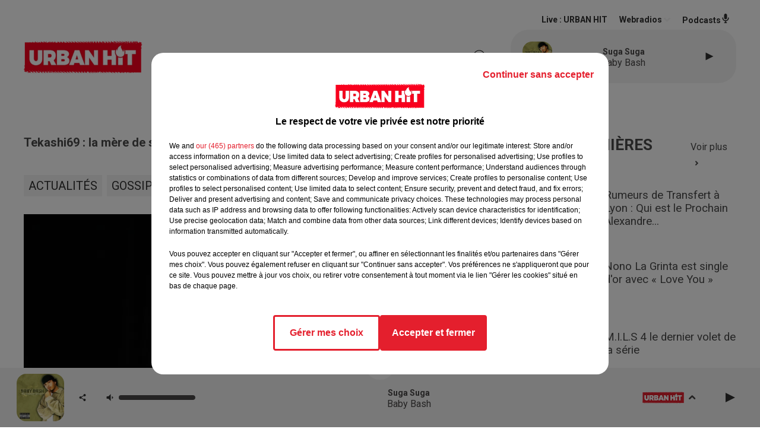

--- FILE ---
content_type: text/html; charset=utf-8
request_url: https://www.urbanhit.fr/news/tekashi69-la-mere-de-sa-fille-craque-et-balance-tout-35907
body_size: 16462
content:
<!DOCTYPE html><html lang="fr"><head><meta charSet="utf-8"/><meta name="viewport" content="width=device-width,initial-scale=1.0"/><link rel="shortcut icon" type="image/x-icon" href="/favicon.ico"/><link rel="icon" type="image/x-icon" href="/favicon.ico"/><meta name="robots" content="max-snippet:-1, max-image-preview:large, max-video-preview:-1"/><script type="text/javascript" src="https://common.lesindesradios.fr/tc_LesIndesRadios_web_header.js" charSet="utf-8"></script><script type="text/javascript"> 

                    // Environment
                     var tc_vars = new Array();
                     var tc_array_events = new Array();
                     tc_vars["radio_id"] = '';
                    
                     window.tc_vars =
                      {
                        env_template: 'homepage',
                        env_work: 'PROD',
                        env_country: 'FR',
                        env_language: 'FR',
                        env_device: 'd',
                        env_currency: 'EUR',
                        // Website tree structure
                        page_name : "App load",
                        site_Id : 5608,
                        id_container : 'a5cc0b7b-4f9d-4e99-8884-ef2753293aba',
                        user_logged: 'no',
                        user_id: '',
                        user_type: '',
                        user_email: '',
                        radio_id:'',
                        id_reservation: '',
                        type_reservation: '',
                        ville_reservation: '',
                        date_reservation: '',
                        etablissement: '',
                        nom_espace: '',
                        quantite_siege: '',
                        creneau_reservation: '',
                        service_supplementaire: '',
                        unitprice_tf: '',
                        unitprice_ati: '',
                        totalprice_tf: '',
                        totalprice_ati: ''
                      };
                  
                      </script><meta name="description" content="Actualités -  URBAN HIT"/><meta name="keywords" content="actualités,news,infos,people,rap,france,société,musique,influenceurs,célébrités,lifestyle,cinéma,sport,foot,basket,insolite,interview,culture,urbaine,téléréalité,covid-19,séries,gossips,Faits divers,gamers,gaming"/><title> Tekashi69 : la mère de sa fille craque et balance tout !</title><link href="https://www.urbanhit.fr/news/tekashi69-la-mere-de-sa-fille-craque-et-balance-tout-35907" rel="canonical"/><meta property="twitter:title" content=" Tekashi69 : la mère de sa fille craque et balance tout !"/><meta property="og:title" content=" Tekashi69 : la mère de sa fille craque et balance tout !"/><meta property="og:url" content="https://www.urbanhit.fr/news/tekashi69-la-mere-de-sa-fille-craque-et-balance-tout-35907"/><meta property="og:description" content="Actuellement derrière les barreaux, Tekashi69 énerve son ex petite-amie."/><meta property="twitter:description" content="Actuellement derrière les barreaux, Tekashi69 énerve son ex petite-amie."/><meta property="twitter:card" content="summary"/><meta property="og:type" content="article"/><meta property="twitter:image:alt" content=""/><meta property="og:image:alt" content=""/><meta property="twitter:image" content="https://medias.lesindesradios.fr/t:app(web)/t:r(unknown)/filters:format(jpeg)/radios/urbanhit/importrk/news/original/5c37ab3bb796f6.51184979.jpg"/><meta property="og:image" content="https://medias.lesindesradios.fr/t:app(web)/t:r(unknown)/filters:format(jpeg)/radios/urbanhit/importrk/news/original/5c37ab3bb796f6.51184979.jpg"/><meta name="og:image:width" content="630"/><meta name="next-head-count" content="17"/><script type="text/tc_privacy" data-category="2"><script async src="https://pagead2.googlesyndication.com/pagead/js/adsbygoogle.js?client=ca-pub-7107239209309147"
     crossorigin="anonymous"></script>
<meta name="google-adsense-account" content="ca-pub-7107239209309147"></script><script type="text/tc_privacy" data-category="3"><script async src="https://pagead2.googlesyndication.com/pagead/js/adsbygoogle.js?client=ca-pub-7107239209309147"
     crossorigin="anonymous"></script>
<meta name="google-adsense-account" content="ca-pub-7107239209309147"></script><style><style>
  /* Supprime la bordure des iframes YouTube */
  iframe[src*="youtube.com"] {
    border: none;
  }

  /* Style pour un affichage de bureau */
  #imagePrincipale {
    width: 944px;
    height: 479px;
  }

  /* Style pour un affichage mobile */
  @media only screen and (max-width: 767px) {
    #imagePrincipale {
      width: 100%;
      height: auto;
      max-height: 500px;
    }
  }
</style></style><link rel="stylesheet" type="text/css" href="/css/Statics2.css"/><link rel="stylesheet" type="text/css" href="/css/swiper-bundle.min.css"/><link href="/dynamics/8c3ppc096/styles.css" rel="stylesheet" media="all"/><script>var apidata = {"radio":{"alias":"urbanhit","atId":628602,"background":null,"favicon":"https://bocir-medias-prod.s3.fr-par.scw.cloud/radios/urbanhit/images/favicon.ico","fixedPlayer":true,"id":"Dx7GNUw6oV","logoPosition":"left","maintenance":false,"metaDescription":"Découvrez Urban Hit, le site d'actualités et la radio de référence pour toutes les musiques et cultures urbaines. ","name":"URBAN HIT","neoWinnerData":null,"pages":{"archive":"620BNLixu4","lateralMenu":null,"playerExterne":"DO7Ms6hO8c","siteMap":"6TjfWAGYiN"},"playerPosition":[],"primaryHost":"www.urbanhit.fr","radioFooterLogo":null,"radioLogo":"https://bocir-medias-prod.s3.fr-par.scw.cloud/radios/urbanhit/images/logo.png","robotsUrl":"https://www.urbanhit.fr/sitemap.xml\n","structure":{"header":{"logo":"left","menuHasRadios":null,"menuSide":"left","minimized":{"active":true,"onScroll":true},"sticky":true},"player":{"bottom":{"active":true,"hasBroadcast":null,"hideOnScroll":true,"sticky":true},"externalParameters":{"active":false,"size":{"height":null,"type":"medium","width":null},"title":null,"type":"popup"},"hasDetails":true,"top":{"active":true,"simpleButtons":false}},"radioGroup":null,"rossel":null},"theme":{"blockTitleFont":null,"darkColors":{"background":"#303030","muted":"#ffffff","text":"#ffffff"},"darkMode":false,"fontSizes":{"desktop":{"blockTitle":"2.6rem","chapo":"1.6rem","title":"2rem"},"mobile":{"blockTitle":"1.8rem","chapo":"1.6rem","title":"2.8rem"}},"footer":{"footerRadiosColor":null,"mainMenu":{"font":"roboto","fontSizes":{"desktop":"2rem","mobile":"1.8rem"},"italic":null,"menuColor":{"activeColor":"#e3202d","arrowColor":"#4b4848","hoverColor":"#e3202d","mainColor":"#4b4848"}},"secondMenu":{"font":"opensans","fontSizes":{"desktop":"1.5rem","mobile":"1.5rem"},"italic":null,"menuColor":{"activeColor":null,"arrowColor":null,"hoverColor":"#e3202d","mainColor":"#4b4848"}}},"footerColors":{"background":"#ffffff","muted":"#ffffff","text":"#ffffff"},"header":{"color":"#ffffff","menu":{"font":"roboto","fontSizes":{"desktop":"1.7rem","mobile":"1.3rem"},"italic":null,"menuColor":{"activeColor":"#e3202d","arrowColor":"#f4f4f4","hoverColor":"#e3202d","mainColor":"#303030"}},"splitLine":{"active":false,"color":"#070000","fullWidth":false}},"homepageFontSizes":null,"italicTitles":null,"lightColors":{"background":"#ffffff","muted":"#34495e","text":"#4a4a4a"},"mainColor":"#f4f4f4","mainFont":"roboto","player":{"artistParameters":{"color":"#494747","font":"roboto","fontSize":"1.6rem"},"bar":{"color":"#e3202d","opacity":50},"mainColor":"#f4f4f4","titleParameters":{"color":"#494747","font":"roboto","fontSize":"1.4rem"}},"readMore":null,"readMoreFont":null,"rossel":{"button":null,"footer":null,"header":null,"heading":null,"separator":null,"thumbnail":{"borderBottom":null,"borderBottomColor":null,"fullWidth":null,"leadAnimation":null,"titleUnderline":null,"titleUnderlineColors":null,"zoom":false}},"separators":null,"thumbnailBadgeFont":null,"thumbnailChipColor":null,"thumbnailResumeFont":null,"titlesFont":"roboto","titlesFontHomepage":null,"useMainColorForTitles":false},"timeZone":"Europe/Paris","titreSite":"Urban hit : toute l'actualité des musiques et cultures urbaines","ts":"8c3ppc096","urls":{"appstore":"https://itunes.apple.com/fr/app/urban-hit/id890387453?mt=8","facebook":"https://www.facebook.com/urbanhit","instagram":"https://www.instagram.com/urbanhit","playstore":"https://play.google.com/store/apps/details?id=urbanhit.activities&hl=fr","twitter":"https://twitter.com/urbanhit","youtube":"https://www.youtube.com/user/FURBANHIT"}},"menuMain":{"id":"xHGeEFcf2P","items":[{"id":"1DlC31ctnc","label":"Tout","parentId":"XKYD8Esdan","target":"/musiques"},{"id":"oaShWR0yk9","label":"Tout","parentId":"x0kt8rjYYH","target":"/actualites/1"},{"id":"OEAHyZChve","label":"Rap fr / Pop urbaine","parentId":"XKYD8Esdan","target":"/musiques/rapfr/1"},{"id":"x0kt8rjYYH","label":"ACTUS","parentId":null,"target":"/actualites/1"},{"id":"Gyl9MmDAun","label":"Musique","parentId":"x0kt8rjYYH","target":"/actualites/musiques/1"},{"id":"LEjFZHvWn3","label":"Latino","parentId":"XKYD8Esdan","target":"/musiques/latino/1"},{"id":"Py5tPhOTlx","label":"Grille des émissions","parentId":"SbYHc2mGIf","target":"/emissions"},{"id":"XKYD8Esdan","label":"MUSIQUES","parentId":null,"target":"/musiques"},{"id":"2X5WbkgZbT","label":"Gossips","parentId":"x0kt8rjYYH","target":"/actualites/gossips/1"},{"id":"MGZrDMIrS9","label":"PROGRAMMES","parentId":null,"target":"/programme-originaux"},{"id":"nM807xFiw9","label":"Podcasts","parentId":"SbYHc2mGIf","target":"/podcasts-urbanhit"},{"id":"o3q7SeHCE5","label":"Hit us / Rap us","parentId":"XKYD8Esdan","target":"/musiques/hitus/1"},{"id":"fUlo33hWS8","label":"Lifestyle","parentId":"x0kt8rjYYH","target":"/actualites/lifestyle/1"},{"id":"SbYHc2mGIf","label":"RADIO","parentId":null,"target":"/radio-urbanhit"},{"id":"ajdyXlGTO2","label":"Ciné séries","parentId":"x0kt8rjYYH","target":"/actualites/cineseries/1"},{"id":"aJeMlhvL95","label":"Titres Diffusées","parentId":"SbYHc2mGIf","target":"/titres-diffusees"},{"id":"lbrj1We5AQ","label":"Afro","parentId":"XKYD8Esdan","target":"/musiques/afro/1"},{"id":"viQCKnx4A9","label":"Sport","parentId":"x0kt8rjYYH","target":"/actualites/sports/1"},{"id":"WFYvqhyQH5","label":"Maroc","parentId":"XKYD8Esdan","target":"/musiques/maroc/1"},{"id":"8xBRnGpfj3","label":"Comment écouter Urban hit ?","parentId":"SbYHc2mGIf","target":"/comment-ecouter-urbanhit"},{"id":"wqY5xgVPx6","label":"Téléréalité","parentId":"x0kt8rjYYH","target":"/actualites/telerealite/1"},{"id":"7uwOsTBs91","label":"Contactez-nous","parentId":"SbYHc2mGIf","target":"/contacts"},{"id":"wGqvhoKQKF","label":"Insolite","parentId":"x0kt8rjYYH","target":"/actualites/insolite/1"},{"id":"JW0NTSTB9X","label":"Faits divers","parentId":"x0kt8rjYYH","target":"/actualites/faits-divers/1"},{"id":"itIHcWP4ES","label":"Société","parentId":"x0kt8rjYYH","target":"/actualites/societe/1"},{"id":"0bogGIt6So","label":"Gaming","parentId":"x0kt8rjYYH","target":"/actualites/gaming/1"}],"menuType":"MAIN"},"menuFooter":{"id":"y9ti1QEhGW","items":[{"id":"tt023GuMuC","label":"Revenir à l'accueil","parentId":null,"target":"/"},{"id":"j3MZWDDN8f","label":"Mentions Légales I CGU","parentId":null,"target":"/page/mentions-legales-10"},{"id":"6XZwUHF8j5","label":"Règlement général des jeux SMS","parentId":null,"target":"/reglement-du-jeu-sms-urban-hit-saison-radio"},{"id":"GFJiaiaSby","label":"Gestion des cookies","parentId":null,"target":"javascript:tC.privacy.showPrivacyCenter()"},{"id":"TiqYkIAYXx","label":"Plan du site","parentId":null,"target":"/plan-du-site"},{"id":"9sYIQDn7u3","label":"Télécharger l'application Urban hit","parentId":null,"target":"http://onelink.to/v7u7u4"}],"menuType":"FOOTER"},"mode":"light","ENDPOINT":"/graphql","zones":[{"group":null,"id":"hbFN4M27xZ","label":"URBAN HIT","stream":{"altCover":null,"bd":"https://streams.lesindesradios.fr/play/radios/urbanhit/swzJUkjNPn/any/60/s4wk3.LjI3m9DdJ4FFGmRD5bACnQMlx9uP4lzJjIntOXE%2FBBo%3D?format=sd","displayOnWebsite":true,"geofootprint":"48.942258103274014 2.1713994316073038, 48.9819305005185 2.3938725761385538, 48.93143288127193 2.5998662284823038, 48.79772874347971 2.6135991386385538, 48.72893101622118 2.5971196464510538, 48.67312663419254 2.58102504657038, 48.71537489154739 2.396416001941164, 48.7624698978777 2.201408677722414, 48.869175700069 2.138237291003664, 48.942258103274014 2.1713994316073038","hasStartOver":false,"hd":"https://streams.lesindesradios.fr/play/radios/urbanhit/swzJUkjNPn/any/60/s4wk3.LjI3m9DdJ4FFGmRD5bACnQMlx9uP4lzJjIntOXE%2FBBo%3D?format=hd","hls":"https://streams.lesindesradios.fr/play/radios/urbanhit/swzJUkjNPn/any/60/s4wk3.LjI3m9DdJ4FFGmRD5bACnQMlx9uP4lzJjIntOXE%2FBBo%3D?format=hls","id":"swzJUkjNPn","idMds":"2174546520932614835","imageUrl":"https://bocir-medias-prod.s3.fr-par.scw.cloud/radios/urbanhit/radiostream/swzJUkjNPn/vignette.png","label":"URBAN HIT","parentId":null,"streamFormat":"Hd","type":"RADIO"}}],"webradios":[{"altCover":null,"bd":"https://streams.lesindesradios.fr/play/radios/urbanhit/YljSNdcw11/any/60/s4wk3.Z4NxDPD6aYSmxzNJBxQsiWP36J6iwlikAMdAXXmeNDs%3D?format=sd","displayOnWebsite":true,"geofootprint":null,"hasStartOver":false,"hd":"https://streams.lesindesradios.fr/play/radios/urbanhit/YljSNdcw11/any/60/s4wk3.Z4NxDPD6aYSmxzNJBxQsiWP36J6iwlikAMdAXXmeNDs%3D?format=hd","hls":"https://streams.lesindesradios.fr/play/radios/urbanhit/YljSNdcw11/any/60/s4wk3.Z4NxDPD6aYSmxzNJBxQsiWP36J6iwlikAMdAXXmeNDs%3D?format=hls","id":"YljSNdcw11","idMds":"3130341601832862929","imageUrl":"https://bocir-medias-prod.s3.fr-par.scw.cloud/radios/urbanhit/radiostream/YljSNdcw11/vignette.png","label":"URBAN HIT A L'ANCIENNE","streamFormat":"Hd","type":"WEBRADIO"},{"altCover":null,"bd":"https://streams.lesindesradios.fr/play/radios/urbanhit/WdP103INeV/any/60/s4wk3.%2FoIKqX1%2BEjpkz17RZlR9PketyMD9JRktxMfdTKlUTxM%3D?format=sd","displayOnWebsite":true,"geofootprint":null,"hasStartOver":false,"hd":"https://streams.lesindesradios.fr/play/radios/urbanhit/WdP103INeV/any/60/s4wk3.%2FoIKqX1%2BEjpkz17RZlR9PketyMD9JRktxMfdTKlUTxM%3D?format=hd","hls":"https://streams.lesindesradios.fr/play/radios/urbanhit/WdP103INeV/any/60/s4wk3.%2FoIKqX1%2BEjpkz17RZlR9PketyMD9JRktxMfdTKlUTxM%3D?format=hls","id":"WdP103INeV","idMds":"3494735640663178673","imageUrl":"https://bocir-medias-prod.s3.fr-par.scw.cloud/radios/urbanhit/radiostream/WdP103INeV/vignette.png","label":"URBAN HIT AFRO","streamFormat":"Hd","type":"WEBRADIO"},{"altCover":null,"bd":"https://streams.lesindesradios.fr/play/radios/urbanhit/Gda2WEZMvW/any/60/s4wk3.apeFQ5QMe2p2QqqhXOojzIYjQFkRA5pCcCvDK5Y%2BpxM%3D?format=sd","displayOnWebsite":true,"geofootprint":null,"hasStartOver":false,"hd":"https://streams.lesindesradios.fr/play/radios/urbanhit/Gda2WEZMvW/any/60/s4wk3.apeFQ5QMe2p2QqqhXOojzIYjQFkRA5pCcCvDK5Y%2BpxM%3D?format=hd","hls":"https://streams.lesindesradios.fr/play/radios/urbanhit/Gda2WEZMvW/any/60/s4wk3.apeFQ5QMe2p2QqqhXOojzIYjQFkRA5pCcCvDK5Y%2BpxM%3D?format=hls","id":"Gda2WEZMvW","idMds":"4179277137246737243","imageUrl":"https://bocir-medias-prod.s3.fr-par.scw.cloud/radios/urbanhit/radiostream/Gda2WEZMvW/vignette.png","label":"URBAN HIT FUNK","streamFormat":"Hd","type":"WEBRADIO"},{"altCover":null,"bd":"https://streams.lesindesradios.fr/play/radios/urbanhit/GAREyoMdm4/any/60/s4wk3.aRMaMqat8XuurPakxBPl04lPka3xYvTr6urFpAM%2FFLQ%3D?format=sd","displayOnWebsite":true,"geofootprint":null,"hasStartOver":false,"hd":"https://streams.lesindesradios.fr/play/radios/urbanhit/GAREyoMdm4/any/60/s4wk3.aRMaMqat8XuurPakxBPl04lPka3xYvTr6urFpAM%2FFLQ%3D?format=hd","hls":"https://streams.lesindesradios.fr/play/radios/urbanhit/GAREyoMdm4/any/60/s4wk3.aRMaMqat8XuurPakxBPl04lPka3xYvTr6urFpAM%2FFLQ%3D?format=hls","id":"GAREyoMdm4","idMds":"3130341601832862993","imageUrl":"https://bocir-medias-prod.s3.fr-par.scw.cloud/radios/urbanhit/radiostream/GAREyoMdm4/vignette.png","label":"URBAN HIT LATINO","streamFormat":"Hd","type":"WEBRADIO"},{"altCover":null,"bd":"https://streams.lesindesradios.fr/play/radios/urbanhit/gcccg20fiI/any/60/s4wk3.jK8O25yDbmkdTZ1WoIbHPRWLeTwR6F1nTOMkFQ%2FCqGc%3D?format=sd","displayOnWebsite":true,"geofootprint":null,"hasStartOver":false,"hd":"https://streams.lesindesradios.fr/play/radios/urbanhit/gcccg20fiI/any/60/s4wk3.jK8O25yDbmkdTZ1WoIbHPRWLeTwR6F1nTOMkFQ%2FCqGc%3D?format=hd","hls":"https://streams.lesindesradios.fr/play/radios/urbanhit/gcccg20fiI/any/60/s4wk3.jK8O25yDbmkdTZ1WoIbHPRWLeTwR6F1nTOMkFQ%2FCqGc%3D?format=hls","id":"gcccg20fiI","idMds":"4744031335849395568","imageUrl":"https://bocir-medias-prod.s3.fr-par.scw.cloud/radios/urbanhit/radiostream/gcccg20fiI/vignette_fm3SrOEF7X.png","label":"URBAN HIT LOVE","streamFormat":"Hd","type":"WEBRADIO"},{"altCover":null,"bd":"https://streams.lesindesradios.fr/play/radios/urbanhit/SoqzhjO4lc/any/60/s4wk3.HsrqxRo4OEQEj45J6HvO0bRoWq0lSyyjUapB5C%2FZGK8%3D?format=sd","displayOnWebsite":true,"geofootprint":null,"hasStartOver":false,"hd":"https://streams.lesindesradios.fr/play/radios/urbanhit/SoqzhjO4lc/any/60/s4wk3.HsrqxRo4OEQEj45J6HvO0bRoWq0lSyyjUapB5C%2FZGK8%3D?format=hd","hls":"https://streams.lesindesradios.fr/play/radios/urbanhit/SoqzhjO4lc/any/60/s4wk3.HsrqxRo4OEQEj45J6HvO0bRoWq0lSyyjUapB5C%2FZGK8%3D?format=hls","id":"SoqzhjO4lc","idMds":"3130341601832863042","imageUrl":"https://bocir-medias-prod.s3.fr-par.scw.cloud/radios/urbanhit/radiostream/SoqzhjO4lc/vignette.png","label":"URBAN HIT MAROC","streamFormat":"Hd","type":"WEBRADIO"},{"altCover":null,"bd":"https://streams.lesindesradios.fr/play/radios/urbanhit/Dgngerq4by/any/60/s4wk3.EqZpFF9CKv16pc6dI492GkZvrHLvhADkEQAHePSDO8s%3D?format=sd","displayOnWebsite":true,"geofootprint":null,"hasStartOver":false,"hd":"https://streams.lesindesradios.fr/play/radios/urbanhit/Dgngerq4by/any/60/s4wk3.EqZpFF9CKv16pc6dI492GkZvrHLvhADkEQAHePSDO8s%3D?format=hd","hls":"https://streams.lesindesradios.fr/play/radios/urbanhit/Dgngerq4by/any/60/s4wk3.EqZpFF9CKv16pc6dI492GkZvrHLvhADkEQAHePSDO8s%3D?format=hls","id":"Dgngerq4by","idMds":"4744031335849395977","imageUrl":"https://bocir-medias-prod.s3.fr-par.scw.cloud/radios/urbanhit/radiostream/Dgngerq4by/vignette_A1JIL6FORA.png","label":"URBAN HIT NOUVEAUTÉ","streamFormat":"Hd","type":"WEBRADIO"},{"altCover":null,"bd":"https://streams.lesindesradios.fr/play/radios/urbanhit/DhbqvcIetw/any/60/s4wk3.v5IrGk445ZiKiEAG0cuj7z%2BhmRBh1%2BAcBqqjUAvOo4Q%3D?format=sd","displayOnWebsite":true,"geofootprint":null,"hasStartOver":false,"hd":"https://streams.lesindesradios.fr/play/radios/urbanhit/DhbqvcIetw/any/60/s4wk3.v5IrGk445ZiKiEAG0cuj7z%2BhmRBh1%2BAcBqqjUAvOo4Q%3D?format=hd","hls":"https://streams.lesindesradios.fr/play/radios/urbanhit/DhbqvcIetw/any/60/s4wk3.v5IrGk445ZiKiEAG0cuj7z%2BhmRBh1%2BAcBqqjUAvOo4Q%3D?format=hls","id":"DhbqvcIetw","idMds":"3130341601832862855","imageUrl":"https://bocir-medias-prod.s3.fr-par.scw.cloud/radios/urbanhit/radiostream/DhbqvcIetw/vignette.png","label":"URBAN HIT RAP FR","streamFormat":"Hd","type":"WEBRADIO"},{"altCover":null,"bd":"https://streams.lesindesradios.fr/play/radios/urbanhit/1WZq7LDgM5/any/60/s4wk3.kx%2Fj7E%2BqJXKatgqv9Z31q5v2MzpON00lYi%2BX647em%2Fc%3D?format=sd","displayOnWebsite":true,"geofootprint":null,"hasStartOver":false,"hd":"https://streams.lesindesradios.fr/play/radios/urbanhit/1WZq7LDgM5/any/60/s4wk3.kx%2Fj7E%2BqJXKatgqv9Z31q5v2MzpON00lYi%2BX647em%2Fc%3D?format=hd","hls":"https://streams.lesindesradios.fr/play/radios/urbanhit/1WZq7LDgM5/any/60/s4wk3.kx%2Fj7E%2BqJXKatgqv9Z31q5v2MzpON00lYi%2BX647em%2Fc%3D?format=hls","id":"1WZq7LDgM5","idMds":"4744031335849395900","imageUrl":"https://bocir-medias-prod.s3.fr-par.scw.cloud/radios/urbanhit/radiostream/1WZq7LDgM5/vignette_nUSNyhQhca.png","label":"URBAN HIT SUMMER","streamFormat":"Hd","type":"WEBRADIO"},{"altCover":null,"bd":"https://streams.lesindesradios.fr/play/radios/urbanhit/YgWxCBYmDN/any/60/s4wk3.Qedgk4gnpdz95u1UMeN8Htkbu5e9ylHZR7GA0yHN7Jk%3D?format=sd","displayOnWebsite":true,"geofootprint":null,"hasStartOver":false,"hd":"https://streams.lesindesradios.fr/play/radios/urbanhit/YgWxCBYmDN/any/60/s4wk3.Qedgk4gnpdz95u1UMeN8Htkbu5e9ylHZR7GA0yHN7Jk%3D?format=hd","hls":"https://streams.lesindesradios.fr/play/radios/urbanhit/YgWxCBYmDN/any/60/s4wk3.Qedgk4gnpdz95u1UMeN8Htkbu5e9ylHZR7GA0yHN7Jk%3D?format=hls","id":"YgWxCBYmDN","idMds":"3130341601832862811","imageUrl":"https://bocir-medias-prod.s3.fr-par.scw.cloud/radios/urbanhit/radiostream/YgWxCBYmDN/vignette.png","label":"URBAN HIT US","streamFormat":"Hd","type":"WEBRADIO"}],"radiostreams":[{"altCover":null,"bd":"https://streams.lesindesradios.fr/play/radios/urbanhit/swzJUkjNPn/any/60/s4wk3.LjI3m9DdJ4FFGmRD5bACnQMlx9uP4lzJjIntOXE%2FBBo%3D?format=sd","displayOnWebsite":true,"geofootprint":"48.942258103274014 2.1713994316073038, 48.9819305005185 2.3938725761385538, 48.93143288127193 2.5998662284823038, 48.79772874347971 2.6135991386385538, 48.72893101622118 2.5971196464510538, 48.67312663419254 2.58102504657038, 48.71537489154739 2.396416001941164, 48.7624698978777 2.201408677722414, 48.869175700069 2.138237291003664, 48.942258103274014 2.1713994316073038","hasStartOver":false,"hd":"https://streams.lesindesradios.fr/play/radios/urbanhit/swzJUkjNPn/any/60/s4wk3.LjI3m9DdJ4FFGmRD5bACnQMlx9uP4lzJjIntOXE%2FBBo%3D?format=hd","hls":"https://streams.lesindesradios.fr/play/radios/urbanhit/swzJUkjNPn/any/60/s4wk3.LjI3m9DdJ4FFGmRD5bACnQMlx9uP4lzJjIntOXE%2FBBo%3D?format=hls","id":"swzJUkjNPn","idMds":"2174546520932614835","imageUrl":"https://bocir-medias-prod.s3.fr-par.scw.cloud/radios/urbanhit/radiostream/swzJUkjNPn/vignette.png","label":"URBAN HIT","parentId":null,"streamFormat":"Hd","type":"RADIO"}],"podcastsLink":"/podcasts-urbanhit","playerExterne":"/urbanhit-en-direct","images":{"from":["https://bocir-prod-bucket","https://bocir-medias-prod"],"to":"https://medias.lesindesradios.fr"},"taggingData":{"radioIdCmp":628602,"headerCmp":"https://common.lesindesradios.fr/tc_LesIndesRadios_web_header.js","bodyCmp":"https://common.lesindesradios.fr/tc_LesIndesRadios_web_body.js","scriptCmp":null},"eventTypes":[{"id":"2vrkFGibaz","name":"Festival"},{"id":"aJ12q7gGN4","name":"Salon/Foire"},{"id":"AnrKnnsvFK","name":"Matchs Sportifs"},{"id":"bSfTbDV5PT","name":"Autre"},{"id":"CSGjqBRjRT","name":"Sport"},{"id":"F8vnMfo2w0","name":"Loto"},{"id":"fHL3OXAeKc","name":"Théâtre"},{"id":"h6QtWFmvTg","name":"Exposition"},{"id":"iZLWZswuHl","name":"Rallies"},{"id":"kd5nt1GhGw","name":"Kermesse"},{"id":"Ktk85c2Pgt","name":"Fête"},{"id":"kVSs4cI5Qv","name":"Défilé de mode"},{"id":"Nbyg2ko8dZ","name":"Brocante"},{"id":"nKvE4LPZvK","name":"Ateliers"},{"id":"oexf66jvgE","name":"Foires"},{"id":"r5ifJ78YOQ","name":"Concert"},{"id":"UGyjJA4qz1","name":"Courses pédestres"},{"id":"wk9Yu07DfH","name":"Conférences"}]};
</script><noscript data-n-css=""></noscript><script defer="" nomodule="" src="/_next/static/chunks/polyfills-c67a75d1b6f99dc8.js"></script><script src="/_next/static/chunks/webpack-74d3eef7a263d7ef.js" defer=""></script><script src="/_next/static/chunks/framework-03cd576e71e4cd66.js" defer=""></script><script src="/_next/static/chunks/main-d2ba44903cd47711.js" defer=""></script><script src="/_next/static/chunks/pages/_app-1f09d01423f32803.js" defer=""></script><script src="/_next/static/chunks/pages/%5B%5B...proxy+%5D%5D-7891cb9699c51b1e.js" defer=""></script><script src="/_next/static/cshfCXOD5hTEPTVy3uK5x/_buildManifest.js" defer=""></script><script src="/_next/static/cshfCXOD5hTEPTVy3uK5x/_ssgManifest.js" defer=""></script></head><body class="mode--light"><iframe id="iframe-connect" style="display:none"></iframe><script type="text/javascript"> 
                    // Environment
                     var tc_vars = new Array();
                     tc_vars["radio_id"] = '';
                   </script><div id="__next"><div class="Global media-max-height-lg"><header class="Header  bg--header 
    
    HasPlayerFixed
    
    
    IsFixed
    
    
    
    
    
    
    
    HasPlayer
    
  " id="Header"><div class="container"><div class="HeaderContainer "><a class="HeaderLogo" href="/"><span class="logo" style="cursor:pointer"><img src="https://medias.lesindesradios.fr/t:app(web)/t:r(unknown)/fit-in/300x2000/filters:format(webp)/filters:quality(100)/radios/urbanhit/images/logo.png" alt="logo"/></span></a><div class="HeaderToggler"><button type="button" class="btn"><i class="icon"><svg version="1.1" xmlns="http://www.w3.org/2000/svg" xmlns:xlink="http://www.w3.org/1999/xlink" class="menu" x="0px" y="0px" viewBox="0 0 20 20" xml:space="preserve"><path d="M0,16v-2h20v2H0z M0,11V9h20v2H0z M0,6V4h20v2H0z"></path></svg></i></button></div><div class="HeaderNavContainer" id="HeaderNavContainer"><div class="" style="display:flex;flex:1 1 1px;flex-direction:column"><nav class="HeaderNav"><div class="MenuTop"><div class="isNotMobile "><div class="collapseHeader "><ul class="nav"><li class="nav-item dropdown "><a href="/actualites/1" class="dropdown-toggle nav-link"> <!-- -->ACTUS</a><div class="dropdown-menu  "><a class="dropdown-item" href="/actualites/1">Tout</a><a class="dropdown-item" href="/actualites/musiques/1">Musique</a><a class="dropdown-item" href="/actualites/gossips/1">Gossips</a><a class="dropdown-item" href="/actualites/lifestyle/1">Lifestyle</a><a class="dropdown-item" href="/actualites/cineseries/1">Ciné séries</a><a class="dropdown-item" href="/actualites/sports/1">Sport</a><a class="dropdown-item" href="/actualites/telerealite/1">Téléréalité</a><a class="dropdown-item" href="/actualites/insolite/1">Insolite</a><a class="dropdown-item" href="/actualites/faits-divers/1">Faits divers</a><a class="dropdown-item" href="/actualites/societe/1">Société</a><a class="dropdown-item" href="/actualites/gaming/1">Gaming</a></div></li><li class="nav-item dropdown "><a href="/musiques" class="dropdown-toggle nav-link"> <!-- -->MUSIQUES</a><div class="dropdown-menu  "><a class="dropdown-item" href="/musiques">Tout</a><a class="dropdown-item" href="/musiques/rapfr/1">Rap fr / Pop urbaine</a><a class="dropdown-item" href="/musiques/latino/1">Latino</a><a class="dropdown-item" href="/musiques/hitus/1">Hit us / Rap us</a><a class="dropdown-item" href="/musiques/afro/1">Afro</a><a class="dropdown-item" href="/musiques/maroc/1">Maroc</a></div></li><li class="nav-item "><a class="nav-link" href="/programme-originaux"> <!-- -->PROGRAMMES</a></li><li class="nav-item dropdown "><a href="/radio-urbanhit" class="dropdown-toggle nav-link"> <!-- -->RADIO</a><div class="dropdown-menu  "><a class="dropdown-item" href="/emissions">Grille des émissions</a><a class="dropdown-item" href="/podcasts-urbanhit">Podcasts</a><a class="dropdown-item" href="/titres-diffusees">Titres Diffusées</a><a class="dropdown-item" href="/comment-ecouter-urbanhit">Comment écouter Urban hit ?</a><a class="dropdown-item" href="/contacts">Contactez-nous</a></div></li></ul></div></div></div></nav></div></div><div class="HeaderSearch"><a class="btn 
  
   " aria-label="Rechercher" href="/recherche"><i class="icon"><svg version="1.1" xmlns="http://www.w3.org/2000/svg" xmlns:xlink="http://www.w3.org/1999/xlink" class="search" x="0px" y="0px" viewBox="0 0 20 20" xml:space="preserve"><path d="M17.8,16.4l-2.1-2.1c0,0,0,0-0.1,0c2.1-2.7,1.9-6.7-0.6-9.1c-2.7-2.7-7.2-2.7-9.9,0c-2.7,2.7-2.7,7.2,0,9.9 C6.4,16.3,8.1,17,10,17c1.5,0,3-0.5,4.2-1.4c0,0,0,0,0,0.1l2.1,2.1c0.4,0.4,1,0.4,1.4,0C18.2,17.4,18.2,16.8,17.8,16.4z M5.8,14.2 c-2.3-2.3-2.3-6.1,0-8.5c2.3-2.3,6.1-2.3,8.5,0c2.3,2.3,2.3,6.1,0,8.5C13.1,15.4,11.6,16,10,16C8.4,16,6.9,15.4,5.8,14.2z"></path></svg></i></a></div><div class="HeaderAside"><nav class="HeaderSources HasDetails"><ul class="nav"><li class="nav-item "><a class="nav-link" href="/news/tekashi69-la-mere-de-sa-fille-craque-et-balance-tout-35907#">Live : <!-- --> <!-- -->URBAN HIT</a></li><li class="nav-item dropdown "><a href="#" class="dropdown-toggle nav-link"> <!-- -->Webradios</a><div class="dropdown-menu  "><button type="button" class="dropdown-item">URBAN HIT A L&#x27;ANCIENNE</button><button type="button" class="dropdown-item">URBAN HIT AFRO</button><button type="button" class="dropdown-item">URBAN HIT FUNK</button><button type="button" class="dropdown-item">URBAN HIT LATINO</button><button type="button" class="dropdown-item">URBAN HIT LOVE</button><button type="button" class="dropdown-item">URBAN HIT MAROC</button><button type="button" class="dropdown-item">URBAN HIT NOUVEAUTÉ</button><button type="button" class="dropdown-item">URBAN HIT RAP FR</button><button type="button" class="dropdown-item">URBAN HIT SUMMER</button><button type="button" class="dropdown-item">URBAN HIT US</button></div></li><li class="nav-item "><a class="nav-link" href="/podcasts-urbanhit"> <!-- -->Podcasts<i class="icon"><svg version="1.1" xmlns="http://www.w3.org/2000/svg" xmlns:xlink="http://www.w3.org/1999/xlink" class="podcast" x="0px" y="0px" viewBox="0 0 20 20" xml:space="preserve"><path d="M11,15.9C11,15.9,11,16,11,15.9l0,2.1h1c0.6,0,1,0.4,1,1s-0.4,1-1,1H8c-0.6,0-1-0.4-1-1s0.4-1,1-1h1v-2 c0,0,0-0.1,0-0.1C5.6,15.4,3,12.5,3,9c0-0.6,0.4-1,1-1s1,0.4,1,1c0,2.8,2.2,5,5,5s5-2.2,5-5c0-0.6,0.4-1,1-1s1,0.4,1,1 C17,12.5,14.4,15.4,11,15.9z M10,12c1.7,0,3-1.3,3-3V3c0-1.7-1.3-3-3-3S7,1.3,7,3v6C7,10.7,8.3,12,10,12z"></path></svg></i></a></li></ul></nav><div class="block bg--player Player PlayerSmall"></div></div></div></div></header><main class="Main"><script type="application/ld+json">{"@context":"http://schema.org","@type":"NewsArticle","mainEntityOfPage":{"@type":"WebPage","@id":"https://google.com/article"},"headline":"Tekashi69 : la mère de sa fille craque et balance tout !","datePublished":"2019-01-11T06:35:00.000Z","publisher":{"@type":"Organization","name":"URBAN HIT","logo":{"@type":"ImageObject","url":"https://bocir-medias-prod.s3.fr-par.scw.cloud/radios/urbanhit/images/logo.png"}},"author":{"@type":"Organization","name":"URBAN HIT"},"image":["https://bocir-medias-prod.s3.fr-par.scw.cloud/radios/urbanhit/importrk/news/carre/5c37ab3bb796f6.51184979.jpg"]}</script><div id="PlayerDetailsOverlay" class="PlayerDetailsOverlay hidden"></div><section class="section bg--section-light CONTENT" id="section0"><div class="container"><div class="row"><div class="col col-10 col-md-7"><div class="block" id="publicite_lfbb801n0"></div><h1 id="titre" class="h1 block title">Tekashi69 : la mère de sa fille craque et balance tout !</h1><p class="badges" id="category"><a href="/actualites" class="badge badge--primary badge-category">Actualités</a><a href="/news/people-157" class="badge badge--primary badge-category">Gossips</a></p><div class="block paragraph" style="display:flex;flex-direction:column"><figure id="imagePrincipale" class="media block paragraph" style="align-items:center;justify-content:center"><img class="" src="https://medias.lesindesradios.fr/t:app(web)/t:r(unknown)/fit-in/1100x2000/filters:format(webp)/radios/urbanhit/importrk/news/original/5c37ab3bb796f6.51184979.jpg" alt="URBAN HIT"/></figure></div><div class="block date" style="display:flex;flex-direction:column;color:#303030" id="dateEtAuteur"><p class="block date" id="dateEtAuteur">Modifié : 10 janvier 2019 à 20h29 </p></div><h2 class="block lead" id="chapo" style="white-space:pre-line">Actuellement derrière les barreaux, Tekashi69 énerve son ex petite-amie.</h2><div id="paragraphe_import" class="block paragraph"><script>window.blocparagraphe_import=true;</script> Emprisonn&eacute; depuis plusieurs semaines maintenant,&nbsp;<strong>Tekashi69&nbsp;</strong>peut toutefois compter sur le soutien de sa petite-amie, <strong>Jade</strong>, mais &eacute;galement sur la m&egrave;re de sa fille, <strong>Sarah</strong>.&nbsp;R&eacute;cemment, d'ailleurs, celle-ci lui a rendu une petite visite.&nbsp;Toutefois, si les choses se sont assez bien pass&eacute;es, celle-ci garde une certaine ranc&oelig;ur.&nbsp;La raison&nbsp;?&nbsp;Leur fille, bien &eacute;videmment.&nbsp;En effet, Sarah semble aujourd'hui regretter que la situation ait d&eacute;g&eacute;n&eacute;r&eacute; de la sorte. <br /><br />Ce constat, elle n'a pas h&eacute;sit&eacute; &agrave; le partager &agrave; ses fans apr&egrave;s avoir vu la derni&egrave;re photo de son ex, dans les bras de sa nouvelle ch&eacute;rie.&nbsp;&laquo;&nbsp;<em>En l'espace d'une ann&eacute;e, j'ai vu tout ce qui a fait de lui la pire des personnes.&nbsp;Je ne devrais rien avoir &agrave; faire dans ces histoires</em>&nbsp;&raquo;&nbsp;raconte-t-elle&nbsp;ainsi, les larmes aux yeux.&nbsp;Ce qui l'agace le plus&nbsp;?&nbsp;Le fait que Tekashi ne souhaite rien savoir&nbsp;de&nbsp;leur petite fille.&nbsp;Selon ses dires, le rappeur ne lui aurait d'ailleurs rien offert pour No&euml;l, au contraire de <strong>Sarah</strong>, qu'il continue de couvrir de&nbsp;cadeau et&nbsp;ce, m&ecirc;me depuis sa prison.</div><div class="block" id="publicite_kiakryl13"></div></div><div class="col col-10 col-md-3 Aside"><div class="block" id="publicite_kiw89xw81"></div><div class="block News" id="remonteeArticles_ki9n2ggr4"><div class="heading 

  "><h2 class="title h2  ">LES DERNIÈRES NEWS</h2><a href="/news/news-155/1"><span>Voir plus</span><i class="icon"><svg version="1.1" xmlns="http://www.w3.org/2000/svg" xmlns:xlink="http://www.w3.org/1999/xlink" class="chevron-right" x="0px" y="0px" viewBox="0 0 20 20" xml:space="preserve"><path d="M9.7,6.5l3.5,3.5l-3.5,3.5c-0.4,0.4-1,0.4-1.4,0s-0.4-1,0-1.4l2.1-2.1L8.3,7.9 c-0.4-0.4-0.4-1,0-1.4C8.7,6.1,9.3,6.1,9.7,6.5z"></path></svg></i></a></div><div class="row row-alt-1 grid gutters-md"><div class="col-1 col-md-1 "><a class="thumbnail d-flex " title="Rumeurs de Transfert à Lyon : Qui est le Prochain Alexandre..." href="/rumeurs-de-transfert-a-lyon-qui-est-le-prochain-alexandre-lacazette"><figure class="media ratio--1-1" style="align-items:center;justify-content:center"><img class="" src="https://medias.lesindesradios.fr/t:app(web)/t:r(unknown)/fit-in/400x400/filters:format(webp)/medias/A8i6543ugr/image/Capture_d_e_cran_2025_12_10_a__15_30_351765378207768-format1by1.png" alt="Rumeurs de Transfert à Lyon : Qui est le Prochain Alexandre..." width="1" height="1"/></figure><div class="resume"><h3 class="h3">Rumeurs de Transfert à Lyon : Qui est le Prochain Alexandre...</h3><div class="AudioPlayer"><div class="AudioControl"></div><div class="AudioProgress"></div></div></div></a></div><div class="col-1 col-md-1 "><a class="thumbnail d-flex " title="Nono La Grinta est single d&#x27;or avec « Love You »" href="/nono-la-grinta-triomphe-avec-son-single-dore-love-you"><figure class="media ratio--1-1" style="align-items:center;justify-content:center"><img class="" src="https://medias.lesindesradios.fr/t:app(web)/t:r(unknown)/fit-in/400x400/filters:format(webp)/medias/A8i6543ugr/image/nono_la_grinta_est_poste_sur_le_terrain_686fd257add621764766166410-format1by1.jpg" alt="Nono La Grinta est single d&#x27;or avec « Love You »" width="1" height="1"/></figure><div class="resume"><h3 class="h3">Nono La Grinta est single d&#x27;or avec « Love You »</h3><div class="AudioPlayer"><div class="AudioControl"></div><div class="AudioProgress"></div></div></div></a></div><div class="col-1 col-md-1 "><a class="thumbnail d-flex " title="M.I.L.S 4  le dernier volet de la série" href="/m-i-l-s-4-de-ninho-l-epilogue-tant-attendu-de-la-serie-mythique"><figure class="media ratio--1-1" style="align-items:center;justify-content:center"><img class="" src="https://medias.lesindesradios.fr/t:app(web)/t:r(unknown)/fit-in/400x400/filters:format(webp)/medias/A8i6543ugr/image/Ninho_annonce_M_I_L_S_4_1200x6751764766039782-format1by1.jpg" alt="M.I.L.S 4  le dernier volet de la série" width="1" height="1"/></figure><div class="resume"><h3 class="h3">M.I.L.S 4  le dernier volet de la série</h3><div class="AudioPlayer"><div class="AudioControl"></div><div class="AudioProgress"></div></div></div></a></div><div class="col-1 col-md-1 "><a class="thumbnail d-flex " title="Netflix dévoile « L&#x27;heure des comptes » sur Diddy, avec 50 Cent aux..." href="/netflix-devoile-l-heure-des-comptes-sur-diddy-avec-50-cent-aux-manettes"><figure class="media ratio--1-1" style="align-items:center;justify-content:center"><img class="" src="https://medias.lesindesradios.fr/t:app(web)/t:r(unknown)/fit-in/400x400/filters:format(webp)/medias/A8i6543ugr/image/netflix1764765843344-format1by1.jpg" alt="Netflix dévoile « L&#x27;heure des comptes » sur Diddy, avec 50 Cent aux..." width="1" height="1"/></figure><div class="resume"><h3 class="h3">Netflix dévoile « L&#x27;heure des comptes » sur Diddy, avec 50 Cent aux...</h3><div class="AudioPlayer"><div class="AudioControl"></div><div class="AudioProgress"></div></div></div></a></div><div class="col-1 col-md-1 "><a class="thumbnail d-flex " title="A$AP Rocky de retour avec “Don’t Be Dumb” en 2026" href="/a-ap-rocky-devoile-don-t-be-dumb-le-phenomene-rap-a-ne-pas-manquer-en-2026"><figure class="media ratio--1-1" style="align-items:center;justify-content:center"><img class="" src="https://medias.lesindesradios.fr/t:app(web)/t:r(unknown)/fit-in/400x400/filters:format(webp)/medias/A8i6543ugr/image/asap_rocky_1024x7501764765129930-format1by1.jpg" alt="A$AP Rocky de retour avec “Don’t Be Dumb” en 2026" width="1" height="1"/></figure><div class="resume"><h3 class="h3">A$AP Rocky de retour avec “Don’t Be Dumb” en 2026</h3><div class="AudioPlayer"><div class="AudioControl"></div><div class="AudioProgress"></div></div></div></a></div><div class="col-1 col-md-1 "><a class="thumbnail d-flex " title="L&#x27;essor du live casino : quand la technologie recrée l&#x27;émotion du réel" href="/l-essor-du-live-casino-quand-la-technologie-recree-l-emotion-du-reel"><figure class="media ratio--1-1" style="align-items:center;justify-content:center"><img class="" src="https://medias.lesindesradios.fr/t:app(web)/t:r(unknown)/fit-in/400x400/filters:format(webp)/medias/A8i6543ugr/image/Capture_d_e_cran_2025_12_03_a__13_30_231764765045367-format1by1.png" alt="L&#x27;essor du live casino : quand la technologie recrée l&#x27;émotion du réel" width="1" height="1"/></figure><div class="resume"><h3 class="h3">L&#x27;essor du live casino : quand la technologie recrée l&#x27;émotion du réel</h3><div class="AudioPlayer"><div class="AudioControl"></div><div class="AudioProgress"></div></div></div></a></div><div class="col-1 col-md-1 "><a class="thumbnail d-flex " title="Kehlani, Theodora et Ludmilla rejoignent la line-up d’Afro Nation 2026" href="/kehlani-theodora-et-ludmilla-rejoignent-la-line-up-d-afro-nation-2026"><figure class="media ratio--1-1" style="align-items:center;justify-content:center"><img class="" src="https://medias.lesindesradios.fr/t:app(web)/t:r(unknown)/fit-in/400x400/filters:format(webp)/medias/A8i6543ugr/image/unnamed__2_1763781424838-format1by1.jpg" alt="Kehlani, Theodora et Ludmilla rejoignent la line-up d’Afro Nation 2026" width="1" height="1"/></figure><div class="resume"><h3 class="h3">Kehlani, Theodora et Ludmilla rejoignent la line-up d’Afro Nation 2026</h3><div class="AudioPlayer"><div class="AudioControl"></div><div class="AudioProgress"></div></div></div></a></div><div class="col-1 col-md-1 "><a class="thumbnail d-flex " title="Football Manager 26 : à quoi faut-il s&#x27;attendre ?" href="/football-manager-26-a-quoi-faut-il-s-attendre"><figure class="media ratio--1-1" style="align-items:center;justify-content:center"><img class="" src="https://medias.lesindesradios.fr/t:app(web)/t:r(unknown)/fit-in/400x400/filters:format(webp)/medias/A8i6543ugr/image/Capture_d_e_cran_2025_11_21_a__21_48_251763779728247-format1by1.png" alt="Football Manager 26 : à quoi faut-il s&#x27;attendre ?" width="1" height="1"/></figure><div class="resume"><h3 class="h3">Football Manager 26 : à quoi faut-il s&#x27;attendre ?</h3><div class="AudioPlayer"><div class="AudioControl"></div><div class="AudioProgress"></div></div></div></a></div><div class="col-1 col-md-1 "><a class="thumbnail d-flex " title="6ix9ine : sa mère retenue en otage lors d’un braquage (vidéo)" href="/intrusion-choc-chez-tekashi-6ix9ine-sa-mere-prise-en-otage-par-des-braqueurs"><figure class="media ratio--1-1" style="align-items:center;justify-content:center"><img class="" src="https://medias.lesindesradios.fr/t:app(web)/t:r(unknown)/fit-in/400x400/filters:format(webp)/medias/A8i6543ugr/image/6ix9inemaman1763553625698-format1by1.jpeg" alt="6ix9ine : sa mère retenue en otage lors d’un braquage (vidéo)" width="1" height="1"/></figure><div class="resume"><h3 class="h3">6ix9ine : sa mère retenue en otage lors d’un braquage (vidéo)</h3><div class="AudioPlayer"><div class="AudioControl"></div><div class="AudioProgress"></div></div></div></a></div><div class="col-1 col-md-1 "><a class="thumbnail d-flex " title="Arrestation de Zola dans le 77 : il est soupçonné de séquestration..." href="/arrestation-choc-de-zola-soupcons-de-sequestration-et-d-agression-armee"><figure class="media ratio--1-1" style="align-items:center;justify-content:center"><img class="" src="https://medias.lesindesradios.fr/t:app(web)/t:r(unknown)/fit-in/400x400/filters:format(webp)/medias/A8i6543ugr/image/zola1763553129447-format1by1.webp" alt="Arrestation de Zola dans le 77 : il est soupçonné de séquestration..." width="1" height="1"/></figure><div class="resume"><h3 class="h3">Arrestation de Zola dans le 77 : il est soupçonné de séquestration...</h3><div class="AudioPlayer"><div class="AudioControl"></div><div class="AudioProgress"></div></div></div></a></div></div></div><hr class="hr"/></div></div></div></section></main><footer class="Footer  bg--footer  HasPlayerFixed "><section class="section undefined" id="footer"><div class="container"><a class="FooterLogo" href="/"><span class="logo"><img src="https://medias.lesindesradios.fr/t:app(web)/t:r(unknown)/filters:format(webp)/filters:quality(100)/radios/urbanhit/images/logo.png" alt="logo"/></span></a><nav class="FooterNav"><ul class="nav"><li class="nav-item dropdown "><a href="/actualites/1" class="dropdown-toggle nav-link"> <!-- -->ACTUS</a><div class="dropdown-menu  "><a class="dropdown-item" href="/actualites/1">Tout</a><a class="dropdown-item" href="/actualites/musiques/1">Musique</a><a class="dropdown-item" href="/actualites/gossips/1">Gossips</a><a class="dropdown-item" href="/actualites/lifestyle/1">Lifestyle</a><a class="dropdown-item" href="/actualites/cineseries/1">Ciné séries</a><a class="dropdown-item" href="/actualites/sports/1">Sport</a><a class="dropdown-item" href="/actualites/telerealite/1">Téléréalité</a><a class="dropdown-item" href="/actualites/insolite/1">Insolite</a><a class="dropdown-item" href="/actualites/faits-divers/1">Faits divers</a><a class="dropdown-item" href="/actualites/societe/1">Société</a><a class="dropdown-item" href="/actualites/gaming/1">Gaming</a></div></li><li class="nav-item dropdown "><a href="/musiques" class="dropdown-toggle nav-link"> <!-- -->MUSIQUES</a><div class="dropdown-menu  "><a class="dropdown-item" href="/musiques">Tout</a><a class="dropdown-item" href="/musiques/rapfr/1">Rap fr / Pop urbaine</a><a class="dropdown-item" href="/musiques/latino/1">Latino</a><a class="dropdown-item" href="/musiques/hitus/1">Hit us / Rap us</a><a class="dropdown-item" href="/musiques/afro/1">Afro</a><a class="dropdown-item" href="/musiques/maroc/1">Maroc</a></div></li><li class="nav-item "><a class="nav-link" href="/programme-originaux"> <!-- -->PROGRAMMES</a></li><li class="nav-item dropdown "><a href="/radio-urbanhit" class="dropdown-toggle nav-link"> <!-- -->RADIO</a><div class="dropdown-menu  "><a class="dropdown-item" href="/emissions">Grille des émissions</a><a class="dropdown-item" href="/podcasts-urbanhit">Podcasts</a><a class="dropdown-item" href="/titres-diffusees">Titres Diffusées</a><a class="dropdown-item" href="/comment-ecouter-urbanhit">Comment écouter Urban hit ?</a><a class="dropdown-item" href="/contacts">Contactez-nous</a></div></li></ul></nav><nav class="FooterSocial"><ul class="nav"><li class="nav-item" style="margin-right:3px"><a href="https://itunes.apple.com/fr/app/urban-hit/id890387453?mt=8" class="btn 
   btn--light
   btn-sm " target="_blank" aria-label="Suivez-nous sur appstore"><i class="icon"><svg version="1.1" xmlns="http://www.w3.org/2000/svg" xmlns:xlink="http://www.w3.org/1999/xlink" class="apple" x="0px" y="0px" viewBox="0 0 20 20" xml:space="preserve"><path d="M15.6,13.3c-0.2,0.5-0.5,0.9-0.8,1.4c-0.3,0.4-0.6,0.8-1,1.2c-0.3,0.3-0.8,0.5-1.2,0.5 c-0.4,0-0.8-0.1-1.2-0.3c-0.4-0.2-0.8-0.3-1.2-0.3c-0.4,0-0.9,0.1-1.3,0.3c-0.3,0.2-0.7,0.3-1.1,0.3c-0.5,0-0.9-0.2-1.3-0.6 c-0.4-0.4-0.7-0.8-1-1.2c-0.5-0.7-0.8-1.4-1.1-2.1c-0.3-0.8-0.4-1.7-0.4-2.5c0-0.8,0.2-1.7,0.6-2.4C5,7,5.5,6.6,6,6.3 C6.5,6,7.1,5.8,7.7,5.8c0.5,0,0.9,0.1,1.3,0.3c0.3,0.1,0.7,0.3,1.1,0.3c0.4-0.1,0.8-0.2,1.2-0.4c0.5-0.2,1-0.3,1.6-0.3 c1.1,0,2,0.5,2.7,1.4c-1,0.5-1.6,1.6-1.6,2.7c0,0.8,0.3,1.7,1,2.2c0.3,0.3,0.6,0.5,1,0.6C15.8,12.9,15.7,13.1,15.6,13.3L15.6,13.3z M12.9,2.7c0,0.7-0.3,1.4-0.8,2c-0.5,0.7-1.3,1.1-2.2,1.1c0-0.1,0-0.2,0-0.3c0-0.7,0.3-1.4,0.8-2c0.3-0.3,0.6-0.6,1-0.7 c0.4-0.2,0.7-0.3,1.1-0.3C12.9,2.5,12.9,2.6,12.9,2.7L12.9,2.7z"></path></svg></i></a></li><li class="nav-item" style="margin-right:3px"><a href="https://www.facebook.com/urbanhit" class="btn 
   btn--light
   btn-sm " target="_blank" aria-label="Suivez-nous sur Facebook"><i class="icon"><svg version="1.1" xmlns="http://www.w3.org/2000/svg" xmlns:xlink="http://www.w3.org/1999/xlink" class="facebook" x="0px" y="0px" viewBox="0 0 20 20" xml:space="preserve"><path d="M11.1,17v-6.4h2.1l0.3-2.5h-2.5V6.5c0-0.7,0.2-1.2,1.2-1.2h1.3V3.1C13,3,12.4,3,11.7,3c-1.7-0.1-3.1,1.1-3.2,2.8 c0,0.2,0,0.3,0,0.5v1.8H6.4v2.5h2.1V17H11.1z"></path></svg></i></a></li><li class="nav-item" style="margin-right:3px"><a href="https://www.instagram.com/urbanhit" class="btn 
   btn--light
   btn-sm " target="_blank" aria-label="Suivez-nous sur Instagram"><i class="icon"><svg version="1.1" xmlns="http://www.w3.org/2000/svg" xmlns:xlink="http://www.w3.org/1999/xlink" class="instagram" x="0px" y="0px" viewBox="0 0 20 20" xml:space="preserve"><path d="M10.9,3c1.1,0,1.4,0,2,0c0.6,0,1.2,0.1,1.7,0.3c0.5,0.2,0.9,0.5,1.2,0.8c0.4,0.3,0.6,0.8,0.8,1.2C16.8,6,16.9,6.5,17,7.1 c0,0.7,0,0.9,0,2.4v1c0,1.5,0,1.7,0,2.4c0,0.6-0.1,1.2-0.3,1.7c-0.2,0.5-0.5,0.9-0.8,1.2c-0.3,0.4-0.8,0.6-1.2,0.8 c-0.5,0.2-1.1,0.3-1.7,0.3c-0.7,0-0.9,0-2.4,0h-1c-1.5,0-1.7,0-2.4,0c-0.6,0-1.2-0.1-1.7-0.3c-0.5-0.2-0.9-0.5-1.2-0.8 c-0.4-0.3-0.6-0.8-0.8-1.2C3.2,14,3.1,13.5,3,12.9c0-0.6,0-0.9,0-2V9.1c0-1.1,0-1.4,0-2c0-0.6,0.1-1.2,0.3-1.7 c0.2-0.5,0.5-0.9,0.8-1.2c0.3-0.4,0.8-0.6,1.2-0.8C6,3.2,6.5,3.1,7.1,3c0.6,0,0.9,0,2,0L10.9,3z M10.9,4.3H9.1c-1.1,0-1.4,0-2,0 c-0.4,0-0.9,0.1-1.3,0.2C5.6,4.7,5.3,4.8,5.1,5.1C4.8,5.3,4.7,5.6,4.5,5.9C4.4,6.3,4.3,6.7,4.3,7.2c0,0.6,0,0.9,0,2v1.7 c0,1.1,0,1.4,0,2c0,0.4,0.1,0.9,0.2,1.3c0.1,0.3,0.3,0.6,0.5,0.8c0.2,0.2,0.5,0.4,0.8,0.5c0.4,0.2,0.9,0.2,1.3,0.2c0.7,0,1,0,2.8,0 h0.2c1.6,0,1.9,0,2.6,0c0.4,0,0.9-0.1,1.3-0.2c0.3-0.1,0.6-0.3,0.8-0.5c0.2-0.2,0.4-0.5,0.5-0.8c0.2-0.4,0.2-0.9,0.2-1.3 c0-0.7,0-1,0-2.8V9.7c0-1.6,0-1.9,0-2.6c0-0.4-0.1-0.9-0.2-1.3c-0.1-0.3-0.3-0.6-0.5-0.8c-0.2-0.2-0.5-0.4-0.8-0.5 c-0.4-0.2-0.9-0.2-1.3-0.2C12.2,4.3,12,4.3,10.9,4.3L10.9,4.3z M10,6.4c2,0,3.6,1.6,3.6,3.6c0,2-1.6,3.6-3.6,3.6 c-2,0-3.6-1.6-3.6-3.6C6.4,8,8,6.4,10,6.4z M10,7.7c-1.3,0-2.3,1-2.3,2.3c0,0,0,0,0,0c0,1.3,1,2.3,2.3,2.3c0,0,0,0,0,0 c1.3,0,2.3-1,2.3-2.3c0,0,0,0,0,0C12.3,8.7,11.3,7.7,10,7.7C10,7.7,10,7.7,10,7.7z M13.7,5.4c0.5,0,0.8,0.4,0.8,0.8l0,0 c0,0.5-0.4,0.8-0.8,0.8l0,0c-0.5,0-0.8-0.4-0.8-0.8l0,0C12.9,5.8,13.3,5.4,13.7,5.4C13.7,5.4,13.7,5.4,13.7,5.4L13.7,5.4z"></path></svg></i></a></li><li class="nav-item" style="margin-right:3px"><a href="https://play.google.com/store/apps/details?id=urbanhit.activities&amp;hl=fr" class="btn 
   btn--light
   btn-sm " target="_blank" aria-label="Suivez-nous sur playstore"><i class="icon"><svg version="1.1" xmlns="http://www.w3.org/2000/svg" xmlns:xlink="http://www.w3.org/1999/xlink" class="android" x="0px" y="0px" viewBox="0 0 20 20" xml:space="preserve"><path d="M13.7,7.3c0.2,0,0.3,0.1,0.3,0.3V13c0,0.8-0.5,1.5-1.3,1.6h0V17c0,0.6-0.4,1-1,1c-0.5,0-1-0.4-1-1v-2.3H9.3V17 c0,0.6-0.4,1-1,1c-0.5,0-1-0.4-1-1v-2.4C6.6,14.5,6,13.8,6,13V7.7c0-0.2,0.1-0.3,0.3-0.3H13.7L13.7,7.3z M4.3,7.3c0.5,0,1,0.4,1,1 V13c0,0.6-0.4,1-1,1c-0.5,0-1-0.4-1-1V8.3C3.3,7.8,3.8,7.3,4.3,7.3z M15.7,7.3c0.5,0,1,0.4,1,1V13c0,0.6-0.4,1-1,1c-0.5,0-1-0.4-1-1 V8.3C14.7,7.8,15.1,7.3,15.7,7.3L15.7,7.3z M13.2,2.1c0.1,0.1,0.1,0.3,0,0.5l0,0l-0.8,0.8c1,0.7,1.6,1.8,1.6,3 c0,0.2-0.1,0.3-0.3,0.3H6.3C6.2,6.7,6,6.5,6,6.3l0,0c0-1.2,0.6-2.3,1.5-2.9l0,0L6.8,2.6c-0.1-0.1-0.1-0.3,0-0.5C6.9,2,7.1,2,7.2,2.1 l0,0L8.2,3c1.1-0.5,2.4-0.5,3.6,0l0,0l0.9-0.9l0,0C12.9,2,13.1,2,13.2,2.1C13.2,2.1,13.2,2.1,13.2,2.1z M8.3,4.7C8.2,4.7,8,4.8,8,5 l0,0c0,0.2,0.1,0.3,0.3,0.3c0,0,0,0,0,0c0.2,0,0.3-0.1,0.3-0.3c0,0,0,0,0,0C8.7,4.8,8.5,4.7,8.3,4.7L8.3,4.7z M11.7,4.7 c-0.2,0-0.3,0.1-0.3,0.3l0,0c0,0.2,0.1,0.3,0.3,0.3c0,0,0,0,0,0C11.9,5.3,12,5.2,12,5c0,0,0,0,0,0C12,4.8,11.8,4.7,11.7,4.7 L11.7,4.7z"></path></svg></i></a></li><li class="nav-item" style="margin-right:3px"><a href="https://twitter.com/urbanhit" class="btn 
   btn--light
   btn-sm " target="_blank" aria-label="Suivez-nous sur Twitter"><i class="icon"><svg version="1.1" xmlns="http://www.w3.org/2000/svg" xmlns:xlink="http://www.w3.org/1999/xlink" class="twitter" x="0px" y="0px" viewBox="0 0 20 20" xml:space="preserve"><path d="M14.3134 2.5H16.6135L11.5884 8.85385L17.5 17.5H12.8713L9.24593 12.2562L5.09769 17.5H2.7962L8.17098 10.7038L2.5 2.5H7.24621L10.5232 7.29308L14.3134 2.5ZM13.5061 15.9769H14.7806L6.55368 3.94308H5.186L13.5061 15.9769Z"></path></svg></i></a></li><li class="nav-item" style="margin-right:3px"><a href="https://www.youtube.com/user/FURBANHIT" class="btn 
   btn--light
   btn-sm " target="_blank" aria-label="Suivez-nous sur YouTube"><i class="icon"><svg version="1.1" xmlns="http://www.w3.org/2000/svg" xmlns:xlink="http://www.w3.org/1999/xlink" class="youtube" x="0px" y="0px" viewBox="0 0 20 20" xml:space="preserve"><path d="M17.5,6.2c-0.2-0.7-0.7-1.2-1.4-1.4C14.9,4.5,10,4.5,10,4.5s-4.9,0-6.1,0.3C3.2,5,2.7,5.6,2.5,6.2C2.2,7.5,2.2,10,2.2,10 s0,2.5,0.3,3.8c0.2,0.7,0.7,1.2,1.4,1.4c1.2,0.3,6.1,0.3,6.1,0.3s4.9,0,6.1-0.3c0.7-0.2,1.2-0.7,1.4-1.4c0.3-1.2,0.3-3.8,0.3-3.8 S17.8,7.5,17.5,6.2z M8.4,12.3V7.7l4.1,2.3L8.4,12.3z"></path></svg></i></a></li></ul></nav><div class="FooterPlayer"></div><nav class="FooterLegal"><ul class="nav"><li class="nav-item "><a class="nav-link" href="/"> <!-- -->Revenir à l&#x27;accueil</a></li><li class="nav-item "><a class="nav-link" href="/page/mentions-legales-10"> <!-- -->Mentions Légales I CGU</a></li><li class="nav-item "><a class="nav-link" href="/reglement-du-jeu-sms-urban-hit-saison-radio"> <!-- -->Règlement général des jeux SMS</a></li><li class="nav-item "><a class="nav-link" href="javascript:tC.privacy.showPrivacyCenter()"> <!-- -->Gestion des cookies</a></li><li class="nav-item "><a class="nav-link" href="/plan-du-site"> <!-- -->Plan du site</a></li><li class="nav-item "><a class="nav-link" href="http://onelink.to/v7u7u4"> <!-- -->Télécharger l&#x27;application Urban hit</a></li></ul></nav></div></section></footer><svg class="ClipPath"><clipPath id="chevron" clipPathUnits="objectBoundingBox"><path d="M0.976,0.114 L0.928,0.038 C0.911,0.013,0.892,0,0.87,0 C0.847,0,0.828,0.013,0.812,0.038 L0.5,0.533 L0.188,0.038 C0.172,0.013,0.153,0,0.13,0 C0.108,0,0.089,0.013,0.072,0.038 L0.024,0.114 C0.008,0.14,0,0.171,0,0.207 C0,0.243,0.008,0.274,0.024,0.298 L0.442,0.961 C0.458,0.987,0.477,1,0.5,1 C0.523,1,0.542,0.987,0.558,0.961 L0.976,0.298 C0.992,0.273,1,0.243,1,0.207 C1,0.171,0.992,0.141,0.976,0.114"></path></clipPath></svg></div></div><script id="__NEXT_DATA__" type="application/json">{"props":{"pageProps":{"page":{"__typename":"Page","canonical":"https://www.urbanhit.fr/news/tekashi69-la-mere-de-sa-fille-craque-et-balance-tout-35907","category":null,"categoryId":null,"createdBy":"ImportRK","doNotAmp":null,"doNotIndex":false,"doNotIndexGoogle":false,"id":"B76x536X27","name":"Tekashi69 : la mère de sa fille craque et balance tout !","pageContent":{"__typename":"PageContent","blocsData":"{\"titre\":{\"content\":\"Tekashi69 : la mère de sa fille craque et balance tout !\"},\"category\":{\"categoryIds\":[\"5sCVqzPIoW\",\"jJ4jbhsGb8\"]},\"chapo\":{\"content\":\"Actuellement derrière les barreaux, Tekashi69 énerve son ex petite-amie.\"},\"imagePrincipale\":{\"mediaId\":\"USJ6e2KtHp\",\"afficherDescription\":false,\"afficherCreditLegende\":true,\"formatImage\":\"original\"},\"dateEtAuteur\":{\"authorFirstName\":\"La rédaction\",\"authorLastName\":\"\"},\"remonteeArticles_khnakx1q1\":{\"categoryIds\":[\"jJ4jbhsGb8\"],\"linkType\":\"reference\"},\"corps\":{\"blocsData\":{\"paragraphe_import\":{\"content\":\"Emprisonn\u0026eacute; depuis plusieurs semaines maintenant,\u0026nbsp;\u003cstrong\u003eTekashi69\u0026nbsp;\u003c/strong\u003epeut toutefois compter sur le soutien de sa petite-amie, \u003cstrong\u003eJade\u003c/strong\u003e, mais \u0026eacute;galement sur la m\u0026egrave;re de sa fille, \u003cstrong\u003eSarah\u003c/strong\u003e.\u0026nbsp;R\u0026eacute;cemment, d'ailleurs, celle-ci lui a rendu une petite visite.\u0026nbsp;Toutefois, si les choses se sont assez bien pass\u0026eacute;es, celle-ci garde une certaine ranc\u0026oelig;ur.\u0026nbsp;La raison\u0026nbsp;?\u0026nbsp;Leur fille, bien \u0026eacute;videmment.\u0026nbsp;En effet, Sarah semble aujourd'hui regretter que la situation ait d\u0026eacute;g\u0026eacute;n\u0026eacute;r\u0026eacute; de la sorte. \u003cbr /\u003e\u003cbr /\u003eCe constat, elle n'a pas h\u0026eacute;sit\u0026eacute; \u0026agrave; le partager \u0026agrave; ses fans apr\u0026egrave;s avoir vu la derni\u0026egrave;re photo de son ex, dans les bras de sa nouvelle ch\u0026eacute;rie.\u0026nbsp;\u0026laquo;\u0026nbsp;\u003cem\u003eEn l'espace d'une ann\u0026eacute;e, j'ai vu tout ce qui a fait de lui la pire des personnes.\u0026nbsp;Je ne devrais rien avoir \u0026agrave; faire dans ces histoires\u003c/em\u003e\u0026nbsp;\u0026raquo;\u0026nbsp;raconte-t-elle\u0026nbsp;ainsi, les larmes aux yeux.\u0026nbsp;Ce qui l'agace le plus\u0026nbsp;?\u0026nbsp;Le fait que Tekashi ne souhaite rien savoir\u0026nbsp;de\u0026nbsp;leur petite fille.\u0026nbsp;Selon ses dires, le rappeur ne lui aurait d'ailleurs rien offert pour No\u0026euml;l, au contraire de \u003cstrong\u003eSarah\u003c/strong\u003e, qu'il continue de couvrir de\u0026nbsp;cadeau et\u0026nbsp;ce, m\u0026ecirc;me depuis sa prison.\"}},\"model\":{\"sections\":[{\"layout\":\"1\",\"blocsByColumn\":[[{\"id\":\"paragraphe_import\",\"format\":\"10\",\"name\":\"paragraphe\"}]]}]}},\"reseauxsociaux\":{\"socialNetworks\":[\"facebook\",\"twitter\",\"linkedin\"]}}","data":{"__typename":"PageContentDataType","locationZoneIds":null},"model":{"__typename":"Model","attributes":{"__typename":"ModelAttributes","locationZone":true},"contentType":"article","id":"WOJF2qpoin","pagebuilder":"{\"sections\":[{\"layout\":\"7/3\",\"blocsByColumn\":[[{\"id\":\"publicite_lfbb801n0\",\"format\":\"7\",\"name\":\"publicite\",\"data\":{\"inModel\":true,\"adType\":\"other\",\"formatImage\":\"original\",\"withSeparator\":false}},{\"id\":\"titre\",\"format\":\"7\",\"name\":\"titre\",\"data\":{}},{\"id\":\"category\",\"format\":\"7\",\"name\":\"category\",\"data\":{\"display\":true}},{\"id\":\"imagePrincipale\",\"format\":\"7\",\"name\":\"imagePrincipale\",\"data\":{}},{\"id\":\"dateEtAuteur\",\"format\":\"7\",\"name\":\"dateEtAuteur\",\"data\":{\"showDate\":true,\"dateChoice\":\"modificationDate\",\"dateDisplay\":\"dateAndTime\",\"showAuthor\":false,\"authorDisplay\":\"firstNameAndFullLastName\"}},{\"id\":\"reseauxsociaux_ki9ehhh72\",\"format\":\"7\",\"name\":\"reseauxsociaux\",\"data\":{\"socialNetworksFromModel\":[]}},{\"id\":\"chapo\",\"format\":\"7\",\"name\":\"chapo\",\"data\":{}},{\"id\":\"corps\",\"format\":\"7\",\"name\":\"corps\",\"data\":{}},{\"id\":\"corps_leq4ob2y0\",\"format\":\"7\",\"name\":\"corps\",\"data\":{}},{\"id\":\"publicite_kiakryl13\",\"format\":\"7\",\"name\":\"publicite\",\"data\":{\"inModel\":true,\"formatImage\":\"original\",\"withSeparator\":false,\"adType\":\"other\"}}],[{\"id\":\"publicite_kiw89xw81\",\"format\":\"3\",\"name\":\"publicite\",\"data\":{\"inModel\":true,\"formatImage\":\"original\",\"withSeparator\":false,\"adType\":\"other\"}},{\"id\":\"remonteeArticles_ki9n2ggr4\",\"format\":\"3\",\"name\":\"remonteeArticles\",\"data\":{\"liftType\":\"automaticCategory\",\"thumbnailsStyle\":\"horizontal\",\"imageOrVideoFormat\":\"square\",\"thumbnailsPerRow\":1,\"rowsPerPage\":10,\"displayedElements\":[\"title\",\"imageOrVideo\"],\"itemsToDisplay\":[{\"id\":\"line1Item1\",\"name\":\"Ligne 1 élement 1\",\"line\":1,\"item\":1}],\"categoryIds\":[\"bwietC6SKf\"],\"locationZones\":true,\"titleOnModel\":\"LES DERNIÈRES NEWS\",\"linkType\":\"free\",\"seeMoreLink\":true,\"externalLink\":\"/news/news-155/1\",\"linkLabel\":\"Voir plus\",\"offset\":1}}]]}]}","type":"CONTENT"},"updatedAt":"2019-01-10T19:29:47.000Z"},"pageData":{"__typename":"PageDataType","locationZoneIds":null,"tags":["rap","tekashi69","enfant","rap us","sarah"]},"previewUrl":"https://bocir-medias-prod.s3.fr-par.scw.cloud/radios/urbanhit/importrk/news/preview/5c37ab3bb796f6.51184979.jpg","publishedDate":"2019-01-11T06:35:00.000Z","seo":{"__typename":"SEO","description":"Actualités -  %%site%%","keywords":"actualités,news,infos,people,rap,france,société,musique,influenceurs,célébrités,lifestyle,cinéma,sport,foot,basket,insolite,interview,culture,urbaine,téléréalité,covid-19,séries,gossips,Faits divers,gamers,gaming","title":" %%titre%%"},"slug":"/news/tekashi69-la-mere-de-sa-fille-craque-et-balance-tout-35907","withoutHeaderFooter":false},"title":"Tekashi69 : la mère de sa fille craque et balance tout !","host":"www.urbanhit.fr","fetchedContent":{"category":{"__typename":"CategoriesArray","categories":[{"__typename":"Category","page":{"__typename":"Page","slug":"/actualites"},"titre":"Actualités"},{"__typename":"Category","page":{"__typename":"Page","slug":"/news/people-157"},"titre":"Gossips"}]},"imagePrincipale":{"__typename":"Media","credit":"","description":"","legend":"","medias":[{"__typename":"MediaSpecifications","format":"1by1","height":250,"url":"https://bocir-medias-prod.s3.fr-par.scw.cloud/radios/urbanhit/importrk/news/carre/5c37ab3bb796f6.51184979.jpg","width":250},{"__typename":"MediaSpecifications","format":"4by3","height":444,"url":"https://bocir-medias-prod.s3.fr-par.scw.cloud/radios/urbanhit/importrk/news/main/5c37ab3bb796f6.51184979.jpg","width":970},{"__typename":"MediaSpecifications","format":"4by7","height":444,"url":"https://bocir-medias-prod.s3.fr-par.scw.cloud/radios/urbanhit/importrk/news/portraits/5c37ab3bb796f6.51184979.jpg","width":253},{"__typename":"MediaSpecifications","format":"16by9","height":444,"url":"https://bocir-medias-prod.s3.fr-par.scw.cloud/radios/urbanhit/importrk/news/main/5c37ab3bb796f6.51184979.jpg","width":970},{"__typename":"MediaSpecifications","format":"preview","height":200,"url":"https://bocir-medias-prod.s3.fr-par.scw.cloud/radios/urbanhit/importrk/news/preview/5c37ab3bb796f6.51184979.jpg","width":200},{"__typename":"MediaSpecifications","format":"original","height":630,"url":"https://bocir-medias-prod.s3.fr-par.scw.cloud/radios/urbanhit/importrk/news/original/5c37ab3bb796f6.51184979.jpg","width":1200}],"specificAttributes":null},"remonteeArticles_ki9n2ggr4":{"__typename":"ContentResult","items":[{"__typename":"ContentResultItem","episodePodcast":false,"gameEndDate":null,"id":"tk0MJWL183","imagePrincipale":{"__typename":"ImagePrincipale","medias":[{"__typename":"MediaSpecifications","format":"4by3","url":"https://bocir-medias-prod.s3.fr-par.scw.cloud/medias/A8i6543ugr/image/Capture_d_e_cran_2025_12_10_a__15_30_351765378207768-format4by3.png"},{"__typename":"MediaSpecifications","format":"16by9","url":"https://bocir-medias-prod.s3.fr-par.scw.cloud/medias/A8i6543ugr/image/Capture_d_e_cran_2025_12_10_a__15_30_351765378207768-format16by9.png"},{"__typename":"MediaSpecifications","format":"original","url":"https://bocir-medias-prod.s3.fr-par.scw.cloud/medias/A8i6543ugr/image/Capture_d_e_cran_2025_12_10_a__15_30_351765378207768.png"},{"__typename":"MediaSpecifications","format":"4by7","url":"https://bocir-medias-prod.s3.fr-par.scw.cloud/medias/A8i6543ugr/image/Capture_d_e_cran_2025_12_10_a__15_30_351765378207768-format4by7.png"},{"__typename":"MediaSpecifications","format":"1by1","url":"https://bocir-medias-prod.s3.fr-par.scw.cloud/medias/A8i6543ugr/image/Capture_d_e_cran_2025_12_10_a__15_30_351765378207768-format1by1.png"}],"specificAttributes":{"__typename":"SpecificAttributes","alternativeText":null}},"slug":"/rumeurs-de-transfert-a-lyon-qui-est-le-prochain-alexandre-lacazette","sponsored":false,"title":"Rumeurs de Transfert à Lyon : Qui est le Prochain Alexandre Lacazette ?","videoInPage":false,"videoPrincipale":null},{"__typename":"ContentResultItem","episodePodcast":false,"gameEndDate":null,"id":"OMFF00VPQa","imagePrincipale":{"__typename":"ImagePrincipale","medias":[{"__typename":"MediaSpecifications","format":"4by3","url":"https://bocir-medias-prod.s3.fr-par.scw.cloud/medias/A8i6543ugr/image/nono_la_grinta_est_poste_sur_le_terrain_686fd257add621764766166410-format4by3.jpg"},{"__typename":"MediaSpecifications","format":"16by9","url":"https://bocir-medias-prod.s3.fr-par.scw.cloud/medias/A8i6543ugr/image/nono_la_grinta_est_poste_sur_le_terrain_686fd257add621764766166410-format16by9.jpg"},{"__typename":"MediaSpecifications","format":"original","url":"https://bocir-medias-prod.s3.fr-par.scw.cloud/medias/A8i6543ugr/image/nono_la_grinta_est_poste_sur_le_terrain_686fd257add621764766166410.jpg"},{"__typename":"MediaSpecifications","format":"4by7","url":"https://bocir-medias-prod.s3.fr-par.scw.cloud/medias/A8i6543ugr/image/nono_la_grinta_est_poste_sur_le_terrain_686fd257add621764766166410-format4by7.jpg"},{"__typename":"MediaSpecifications","format":"1by1","url":"https://bocir-medias-prod.s3.fr-par.scw.cloud/medias/A8i6543ugr/image/nono_la_grinta_est_poste_sur_le_terrain_686fd257add621764766166410-format1by1.jpg"}],"specificAttributes":{"__typename":"SpecificAttributes","alternativeText":null}},"slug":"/nono-la-grinta-triomphe-avec-son-single-dore-love-you","sponsored":false,"title":"Nono La Grinta est single d'or avec « Love You »","videoInPage":false,"videoPrincipale":null},{"__typename":"ContentResultItem","episodePodcast":false,"gameEndDate":null,"id":"mE0BCWQZ9A","imagePrincipale":{"__typename":"ImagePrincipale","medias":[{"__typename":"MediaSpecifications","format":"4by3","url":"https://bocir-medias-prod.s3.fr-par.scw.cloud/medias/A8i6543ugr/image/Ninho_annonce_M_I_L_S_4_1200x6751764766039782-format4by3.jpg"},{"__typename":"MediaSpecifications","format":"16by9","url":"https://bocir-medias-prod.s3.fr-par.scw.cloud/medias/A8i6543ugr/image/Ninho_annonce_M_I_L_S_4_1200x6751764766039782-format16by9.jpg"},{"__typename":"MediaSpecifications","format":"original","url":"https://bocir-medias-prod.s3.fr-par.scw.cloud/medias/A8i6543ugr/image/Ninho_annonce_M_I_L_S_4_1200x6751764766039782.jpg"},{"__typename":"MediaSpecifications","format":"4by7","url":"https://bocir-medias-prod.s3.fr-par.scw.cloud/medias/A8i6543ugr/image/Ninho_annonce_M_I_L_S_4_1200x6751764766039782-format4by7.jpg"},{"__typename":"MediaSpecifications","format":"1by1","url":"https://bocir-medias-prod.s3.fr-par.scw.cloud/medias/A8i6543ugr/image/Ninho_annonce_M_I_L_S_4_1200x6751764766039782-format1by1.jpg"}],"specificAttributes":{"__typename":"SpecificAttributes","alternativeText":null}},"slug":"/m-i-l-s-4-de-ninho-l-epilogue-tant-attendu-de-la-serie-mythique","sponsored":false,"title":"M.I.L.S 4  le dernier volet de la série","videoInPage":false,"videoPrincipale":null},{"__typename":"ContentResultItem","episodePodcast":false,"gameEndDate":null,"id":"vrJnJp8Hrc","imagePrincipale":{"__typename":"ImagePrincipale","medias":[{"__typename":"MediaSpecifications","format":"4by3","url":"https://bocir-medias-prod.s3.fr-par.scw.cloud/medias/A8i6543ugr/image/netflix1764765843344-format4by3.jpg"},{"__typename":"MediaSpecifications","format":"16by9","url":"https://bocir-medias-prod.s3.fr-par.scw.cloud/medias/A8i6543ugr/image/netflix1764765843344-format16by9.jpg"},{"__typename":"MediaSpecifications","format":"original","url":"https://bocir-medias-prod.s3.fr-par.scw.cloud/medias/A8i6543ugr/image/netflix1764765843344.jpg"},{"__typename":"MediaSpecifications","format":"4by7","url":"https://bocir-medias-prod.s3.fr-par.scw.cloud/medias/A8i6543ugr/image/netflix1764765843344-format4by7.jpg"},{"__typename":"MediaSpecifications","format":"1by1","url":"https://bocir-medias-prod.s3.fr-par.scw.cloud/medias/A8i6543ugr/image/netflix1764765843344-format1by1.jpg"}],"specificAttributes":{"__typename":"SpecificAttributes","alternativeText":null}},"slug":"/netflix-devoile-l-heure-des-comptes-sur-diddy-avec-50-cent-aux-manettes","sponsored":false,"title":"Netflix dévoile « L'heure des comptes » sur Diddy, avec 50 Cent aux Manettes","videoInPage":true,"videoPrincipale":null},{"__typename":"ContentResultItem","episodePodcast":false,"gameEndDate":null,"id":"gmUCZiePRx","imagePrincipale":{"__typename":"ImagePrincipale","medias":[{"__typename":"MediaSpecifications","format":"4by3","url":"https://bocir-medias-prod.s3.fr-par.scw.cloud/medias/A8i6543ugr/image/asap_rocky_1024x7501764765129930-format4by3.jpg"},{"__typename":"MediaSpecifications","format":"16by9","url":"https://bocir-medias-prod.s3.fr-par.scw.cloud/medias/A8i6543ugr/image/asap_rocky_1024x7501764765129930-format16by9.jpg"},{"__typename":"MediaSpecifications","format":"original","url":"https://bocir-medias-prod.s3.fr-par.scw.cloud/medias/A8i6543ugr/image/asap_rocky_1024x7501764765129930.jpg"},{"__typename":"MediaSpecifications","format":"4by7","url":"https://bocir-medias-prod.s3.fr-par.scw.cloud/medias/A8i6543ugr/image/asap_rocky_1024x7501764765129930-format4by7.jpg"},{"__typename":"MediaSpecifications","format":"1by1","url":"https://bocir-medias-prod.s3.fr-par.scw.cloud/medias/A8i6543ugr/image/asap_rocky_1024x7501764765129930-format1by1.jpg"}],"specificAttributes":{"__typename":"SpecificAttributes","alternativeText":null}},"slug":"/a-ap-rocky-devoile-don-t-be-dumb-le-phenomene-rap-a-ne-pas-manquer-en-2026","sponsored":false,"title":"A$AP Rocky de retour avec “Don’t Be Dumb” en 2026","videoInPage":false,"videoPrincipale":null},{"__typename":"ContentResultItem","episodePodcast":false,"gameEndDate":null,"id":"HdGaADOn8y","imagePrincipale":{"__typename":"ImagePrincipale","medias":[{"__typename":"MediaSpecifications","format":"4by3","url":"https://bocir-medias-prod.s3.fr-par.scw.cloud/medias/A8i6543ugr/image/Capture_d_e_cran_2025_12_03_a__13_30_231764765045367-format4by3.png"},{"__typename":"MediaSpecifications","format":"16by9","url":"https://bocir-medias-prod.s3.fr-par.scw.cloud/medias/A8i6543ugr/image/Capture_d_e_cran_2025_12_03_a__13_30_231764765045367-format16by9.png"},{"__typename":"MediaSpecifications","format":"original","url":"https://bocir-medias-prod.s3.fr-par.scw.cloud/medias/A8i6543ugr/image/Capture_d_e_cran_2025_12_03_a__13_30_231764765045367.png"},{"__typename":"MediaSpecifications","format":"4by7","url":"https://bocir-medias-prod.s3.fr-par.scw.cloud/medias/A8i6543ugr/image/Capture_d_e_cran_2025_12_03_a__13_30_231764765045367-format4by7.png"},{"__typename":"MediaSpecifications","format":"1by1","url":"https://bocir-medias-prod.s3.fr-par.scw.cloud/medias/A8i6543ugr/image/Capture_d_e_cran_2025_12_03_a__13_30_231764765045367-format1by1.png"}],"specificAttributes":{"__typename":"SpecificAttributes","alternativeText":null}},"slug":"/l-essor-du-live-casino-quand-la-technologie-recree-l-emotion-du-reel","sponsored":false,"title":"L'essor du live casino : quand la technologie recrée l'émotion du réel","videoInPage":false,"videoPrincipale":null},{"__typename":"ContentResultItem","episodePodcast":false,"gameEndDate":null,"id":"AkxYXuuWLX","imagePrincipale":{"__typename":"ImagePrincipale","medias":[{"__typename":"MediaSpecifications","format":"4by3","url":"https://bocir-medias-prod.s3.fr-par.scw.cloud/medias/A8i6543ugr/image/unnamed__2_1763781424838-format4by3.jpg"},{"__typename":"MediaSpecifications","format":"16by9","url":"https://bocir-medias-prod.s3.fr-par.scw.cloud/medias/A8i6543ugr/image/unnamed__2_1763781424838-format16by9.jpg"},{"__typename":"MediaSpecifications","format":"original","url":"https://bocir-medias-prod.s3.fr-par.scw.cloud/medias/A8i6543ugr/image/unnamed__2_1763781424838.jpg"},{"__typename":"MediaSpecifications","format":"4by7","url":"https://bocir-medias-prod.s3.fr-par.scw.cloud/medias/A8i6543ugr/image/unnamed__2_1763781424838-format4by7.jpg"},{"__typename":"MediaSpecifications","format":"1by1","url":"https://bocir-medias-prod.s3.fr-par.scw.cloud/medias/A8i6543ugr/image/unnamed__2_1763781424838-format1by1.jpg"}],"specificAttributes":{"__typename":"SpecificAttributes","alternativeText":null}},"slug":"/kehlani-theodora-et-ludmilla-rejoignent-la-line-up-d-afro-nation-2026","sponsored":false,"title":"Kehlani, Theodora et Ludmilla rejoignent la line-up d’Afro Nation 2026","videoInPage":false,"videoPrincipale":null},{"__typename":"ContentResultItem","episodePodcast":false,"gameEndDate":null,"id":"sfF0CKEq2N","imagePrincipale":{"__typename":"ImagePrincipale","medias":[{"__typename":"MediaSpecifications","format":"4by3","url":"https://bocir-medias-prod.s3.fr-par.scw.cloud/medias/A8i6543ugr/image/Capture_d_e_cran_2025_11_21_a__21_48_251763779728247-format4by3.png"},{"__typename":"MediaSpecifications","format":"16by9","url":"https://bocir-medias-prod.s3.fr-par.scw.cloud/medias/A8i6543ugr/image/Capture_d_e_cran_2025_11_21_a__21_48_251763779728247-format16by9.png"},{"__typename":"MediaSpecifications","format":"original","url":"https://bocir-medias-prod.s3.fr-par.scw.cloud/medias/A8i6543ugr/image/Capture_d_e_cran_2025_11_21_a__21_48_251763779728247.png"},{"__typename":"MediaSpecifications","format":"4by7","url":"https://bocir-medias-prod.s3.fr-par.scw.cloud/medias/A8i6543ugr/image/Capture_d_e_cran_2025_11_21_a__21_48_251763779728247-format4by7.png"},{"__typename":"MediaSpecifications","format":"1by1","url":"https://bocir-medias-prod.s3.fr-par.scw.cloud/medias/A8i6543ugr/image/Capture_d_e_cran_2025_11_21_a__21_48_251763779728247-format1by1.png"}],"specificAttributes":{"__typename":"SpecificAttributes","alternativeText":null}},"slug":"/football-manager-26-a-quoi-faut-il-s-attendre","sponsored":false,"title":"Football Manager 26 : à quoi faut-il s'attendre ?","videoInPage":false,"videoPrincipale":null},{"__typename":"ContentResultItem","episodePodcast":false,"gameEndDate":null,"id":"yWoHnHKKxA","imagePrincipale":{"__typename":"ImagePrincipale","medias":[{"__typename":"MediaSpecifications","format":"4by3","url":"https://bocir-medias-prod.s3.fr-par.scw.cloud/medias/A8i6543ugr/image/6ix9inemaman1763553625698-format4by3.jpeg"},{"__typename":"MediaSpecifications","format":"16by9","url":"https://bocir-medias-prod.s3.fr-par.scw.cloud/medias/A8i6543ugr/image/6ix9inemaman1763553625698-format16by9.jpeg"},{"__typename":"MediaSpecifications","format":"original","url":"https://bocir-medias-prod.s3.fr-par.scw.cloud/medias/A8i6543ugr/image/6ix9inemaman1763553625698.jpeg"},{"__typename":"MediaSpecifications","format":"4by7","url":"https://bocir-medias-prod.s3.fr-par.scw.cloud/medias/A8i6543ugr/image/6ix9inemaman1763553625698-format4by7.jpeg"},{"__typename":"MediaSpecifications","format":"1by1","url":"https://bocir-medias-prod.s3.fr-par.scw.cloud/medias/A8i6543ugr/image/6ix9inemaman1763553625698-format1by1.jpeg"}],"specificAttributes":{"__typename":"SpecificAttributes","alternativeText":null}},"slug":"/intrusion-choc-chez-tekashi-6ix9ine-sa-mere-prise-en-otage-par-des-braqueurs","sponsored":false,"title":"6ix9ine : sa mère retenue en otage lors d’un braquage (vidéo)","videoInPage":true,"videoPrincipale":null},{"__typename":"ContentResultItem","episodePodcast":false,"gameEndDate":null,"id":"arEOoTLODA","imagePrincipale":{"__typename":"ImagePrincipale","medias":[{"__typename":"MediaSpecifications","format":"4by3","url":"https://bocir-medias-prod.s3.fr-par.scw.cloud/medias/A8i6543ugr/image/zola1763553129447-format4by3.webp"},{"__typename":"MediaSpecifications","format":"16by9","url":"https://bocir-medias-prod.s3.fr-par.scw.cloud/medias/A8i6543ugr/image/zola1763553129447-format16by9.webp"},{"__typename":"MediaSpecifications","format":"original","url":"https://bocir-medias-prod.s3.fr-par.scw.cloud/medias/A8i6543ugr/image/zola1763553129447.webp"},{"__typename":"MediaSpecifications","format":"4by7","url":"https://bocir-medias-prod.s3.fr-par.scw.cloud/medias/A8i6543ugr/image/zola1763553129447-format4by7.webp"},{"__typename":"MediaSpecifications","format":"1by1","url":"https://bocir-medias-prod.s3.fr-par.scw.cloud/medias/A8i6543ugr/image/zola1763553129447-format1by1.webp"}],"specificAttributes":{"__typename":"SpecificAttributes","alternativeText":null}},"slug":"/arrestation-choc-de-zola-soupcons-de-sequestration-et-d-agression-armee","sponsored":false,"title":"Arrestation de Zola dans le 77 : il est soupçonné de séquestration et d’agression armée","videoInPage":false,"videoPrincipale":null}],"seeMoreSlug":null}},"pageContext":{"slug":"/news/tekashi69-la-mere-de-sa-fille-craque-et-balance-tout-35907","categoryId":null,"pageCategories":["5sCVqzPIoW","jJ4jbhsGb8"],"host":"www.urbanhit.fr","withoutHeaderFooter":false,"doNotIndexGoogle":false,"tags":["rap","tekashi69","enfant","rap us","sarah"],"locationZonesIds":null,"modelType":"CONTENT","modelContentType":"article"},"chapo":"Actuellement derrière les barreaux, Tekashi69 énerve son ex petite-amie."},"__N_SSP":true},"page":"/[[...proxy+]]","query":{"proxy+":["news","tekashi69-la-mere-de-sa-fille-craque-et-balance-tout-35907"]},"buildId":"cshfCXOD5hTEPTVy3uK5x","isFallback":false,"isExperimentalCompile":false,"gssp":true,"scriptLoader":[]}</script><span><style type="text/css">
h1 {
text-transform: none !important;
}
</style>
<style type="text/css">
h2 {
text-transform: none !important;
}
</style>
<style type="text/css">
h3 {
text-transform: none !important;
}
</style>
<style type="text/css">
section {
padding-top: 1rem !important;
padding-bottom: 1rem !important;
}
</style>
<style type="text/css">
block Gallery {
padding-top: 1rem !important;
padding-bottom: 1rem !important;
}

button.btn.btn--alpha {
    background-color: transparent !important;
}

.mode--light .btn:not([class*=‘btn--’]), .mode--light .btn-ecoute-link {
    color: #303030;
    border-color: #ffffff;
    background: #ffffff;
}

h2#chapo {
    font-size: 1.8rem;
}

#chapo {
  margin-bottom: 50px;
}
@media (max-width: 768px){
div#videoPrincipale {
    margin: 0px !important;
}
.block {
    margin-top: 5px !important;
    margin-bottom: 5px !important;
}
}
</style>

<!-- Google Tag Manager -->
<script>(function(w,d,s,l,i){w[l]=w[l]||[];w[l].push({'gtm.start':
new Date().getTime(),event:'gtm.js'});var f=d.getElementsByTagName(s)[0],
j=d.createElement(s),dl=l!='dataLayer'?'&l='+l:'';j.async=true;j.src=
'https://www.googletagmanager.com/gtm.js?id='+i+dl;f.parentNode.insertBefore(j,f);
})(window,document,'script','dataLayer','GTM-WSDRW34');</script>
<!-- End Google Tag Manager -->

<script>function loadScript(a){var b=document.getElementsByTagName("head")[0],c=document.createElement("script");c.type="text/javascript",c.src="https://tracker.metricool.com/resources/be.js",c.onreadystatechange=a,c.onload=a,b.appendChild(c)}loadScript(function(){beTracker.t({hash:"55413f50327cc7c54ae0e0407087181e"})});</script>

<script>
  (function(i,s,o,g,r,a,m){i['GoogleAnalyticsObject']=r;i[r]=i[r]||function(){
  (i[r].q=i[r].q||[]).push(arguments)},i[r].l=1*new Date();a=s.createElement(o),
  m=s.getElementsByTagName(o)[0];a.async=1;a.src=g;m.parentNode.insertBefore(a,m)
  })(window,document,'script','https://www.google-analytics.com/analytics.js','ga');

  ga('create', 'UA-96116057-1', 'auto');
  ga('send', 'pageview');

</script></span><span><style type="text/css">
.swiper-button-prev.swiper-button-rounded {
  background-color: transparent;
}
</style>

</span></body></html>